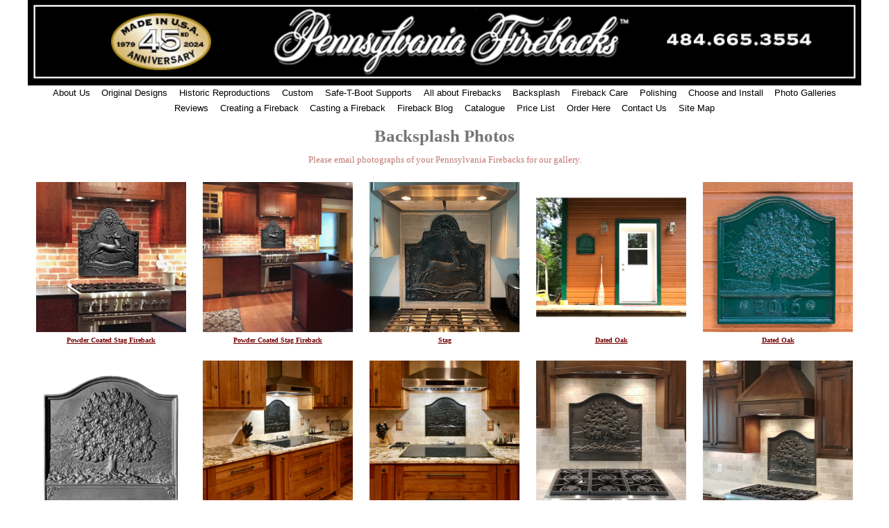

--- FILE ---
content_type: text/html
request_url: https://fireback.com/gallery_backsplash.html
body_size: 2632
content:
<!DOCTYPE html PUBLIC "-//W3C//DTD XHTML 1.0 Transitional//EN" "http://www.w3.org/TR/xhtml1/DTD/xhtml1-transitional.dtd">
<html xmlns="http://www.w3.org/1999/xhtml">
<head>
<meta http-equiv="Content-Type" content="text/html; charset=UTF-8" />

<meta name="keywords" content="Kitchen Backsplash, Backsplash, Counter Top, Kitchen, Stove, Kitchen Range, Kitchen Hearth Room, Fireback as a Backsplash, Backsplash Centerpiece, Powder Coated Fireback, Pennsylvania Firebacks,Elegance and Utility, Quality that endures, Fireplace, Hamburg, Pennsylvania, 19526, original fireback designs" />


<title>Backsplash Photo Gallery, Pennsylvania Firebacks, Hamburg, Pennsylvania, 19526, original fireback designs</title>
<link href="css/thrColLiqHdr.css" rel="stylesheet" type="text/css" />
<link href="css/div10.css" rel="stylesheet" type="text/css" />
<link href="css/topmenu.css" rel="stylesheet" type="text/css" />
<link href="css/botmenu.css" rel="stylesheet" type="text/css" />
<link href="css/Original.css" rel="stylesheet" type="text/css" />
<style type="text/css">
a:link {
	color: #CCCCCC;
}
a:visited {
	color: #CCCCCC;
}
</style>
<link href="css/galleryspecifics.css" rel="stylesheet" type="text/css" />
<link href="css/originaldetail.css" rel="stylesheet" type="text/css" />
<!--[if lte IE 7]>
<style>
.content { margin-right: -1px; } /* this 1px negative margin can be placed on any of the columns in this layout with the same corrective effect. */
ul.nav a { zoom: 1; }  /* the zoom property gives IE the hasLayout trigger it needs to correct extra whiltespace between the links */
</style>
<![endif]-->
<script type="text/javascript">

  var _gaq = _gaq || [];
  _gaq.push(['_setAccount', 'UA-32391245-1']);
  _gaq.push(['_trackPageview']);

  (function() {
    var ga = document.createElement('script'); ga.type = 'text/javascript'; ga.async = true;
    ga.src = ('https:' == document.location.protocol ? 'https://ssl' : 'http://www') + '.google-analytics.com/ga.js';
    var s = document.getElementsByTagName('script')[0]; s.parentNode.insertBefore(ga, s);
  })();

</script>


</head>

<body>

<div class="container">

<img src="images/pfismheader.jpg" alt="small header" width="1000" height="80" class="headersm" />
    
    
  
    
    

  
    
  <div class="navigation">
    
  <div id="topmenu">
  
<ul>
<li><a href="index.html">About Us</a></li>

<li><a href="original_designs.html">Original Designs</a></li>
<li><a href="reproductions.html">Historic Reproductions</a></li>

<li><a href="custom.html">Custom</a></li> 


<li><a href="safetboot.html">Safe-T-Boot Supports</a></li>

<li><a href="aboutfirebacks.html">All about Firebacks</a></li>

<li><a href="backsplash.html">Backsplash</a></li>


<li><a href="firebackcare.html">Fireback Care</a></li>
<li><a href="polish.html">Polishing</a></li>
<li><a href="firebackinstall.html">Choose and Install</a></li>
<li><a href="gallery.html"> Photo Galleries</a></li> 
<li><a href="reviews.html"> Reviews</a></li> 



<li><a href="https://www.youtube.com/watch?v=NYEUBez5pB8" target="_blank">Creating a Fireback</a></li>

<li><a href="http://youtu.be/vF479qSwhdg" target="_blank">Casting a Fireback</a></li>



<li><a href="http://firebacks.wordpress.com/" target="_blank">Fireback Blog</a></li>

<li><a href="pficatalog.pdf" target="_blank">Catalogue</a></li>


<li><a href="pricelistweb.pdf" target="_blank">Price List</a></li> 
<li><a href="order.html">Order Here</a></li>


<li><a href="contact.html">Contact Us</a></li>
<li><a href="sitemap.html">Site Map</a></li>
</ul>    
  
  
  </div> <!-- end top menu -->
  
  <!-- end .navigation --></div>
    


<div class="contentwh pgr">
  

  
<h1 class="h1med">Backsplash Photos</h1>



<p class="pgrcentermed">Please email photographs of your Pennsylvania Firebacks for our gallery. </p>




 
<div id="allgalfirebaks"><a href="gal-bs-stag-c.html"><img src="images/gal-bs-stag-c.png" 
alt="Joseph Webb Stag Fireback" border="0"/></a>
<h6><a href="gal-bs-stag-c.html" class="contentwh pgr"> 
<font class="alttext"> Powder Coated Stag Fireback</font></a></h6>
</div>
 
  <div id="allgalfirebaks"><a href="gal-bs-stag.html"><img src="images/gal-bs-stag-sm.png" 
alt="Joseph Webb Stag Fireback" border="0"/></a>
  <h6><a href="gal-bs-stag.html" class="contentwh pgr">
 <font class="alttext"> Powder Coated Stag Fireback</font></a></h6>
 </div>


  <div id="allgalfirebaks"><a href="gal-bs-stag-freytag.html"><img src="images/gal-bs-stag-frey-sm.png" 
alt="Tall Oak Fireback" border="0"/></a>
  <h6><a href="gal-bs-stag-freytag.html" class="contentwh pgr">
  <font class="alttext"> Stag</font></a></h6>
 </div>



<div id="allgalfirebaks"><a href="gal-bs-date-oak-r.html"><img src="images/gal-bs-date-oak-r-sm.png" 
alt="Dated Oak Fireback" border="0"/></a>
 <h6><a href="gal-bs-date-oak-r.html" class="contentwh pgr">
<font class="alttext"> Dated Oak </font></a></h6>
 </div>



<div id="allgalfirebaks"><a href="gal-bs-date-oak-c.html"><img src="images/gal-bs-date-oak-c-sm.png" 
alt="Dated Oak Fireback" border="0"/></a>
 <h6><a href="gal-bs-date-oak-c.html" class="contentwh pgr">
<font class="alttext"> Dated Oak</font></a></h6>
 </div>
 
 
 <div id="allgalfirebaks"><a href="gal-bs-large oak-2.html"><img src="images/gal-bs-lg-oak-2sm.png" 
alt="PowderCoated Large Oak" border="0"/></a>
<h6><a href="gal-bs-large oak-2.html" class="contentwh pgr">
<font class="alttext"> Large Oak</font></a></h6>
 </div>




 <div id="allgalfirebaks"><a href="gal-bs-tall-oak-pe-r.html"><img src="images/gal-bs-tloak-pe-r-sm.png" 
alt="Tall Oak Fireback" border="0"/></a>
<h6><a href="gal-bs-tall-oak-pe-r.html" class="contentwh pgr">

<font class="alttext"> Tall Oak</font></a></h6>
 </div>
 
 
  
<div id="allgalfirebaks"><a href="gal-bs-tall-oak-pe-c.html"><img src="images/gal-bs-tloak-pe-c-sm.png" 
alt="Tall Oak Fireback" border="0"/></a>
<h6><a href="gal-bs-tall-oak-pe-c.html" class="contentwh pgr">
<font class="alttext"> Tall Oak</font></a></h6>
 </div>

  


<div id="allgalfirebaks"><a href="gal-bs-large-oak.html"><img src="images/gal-bs-lgoak-sm.png" 
alt="Large Oak" border="0"/></a>
  <h6><a href="gal-bs-large-oak.html" class="contentwh pgr">
<font class="alttext"> Large Oak</font></a></h6>
 </div>
 

 

 <div id="allgalfirebaks"><a href="gal-bs-large-oak-ang.html"><img src="images/gal-bs-lgoak-ang-sm.png" 
alt="Large Oak Fireback" border="0"/></a>
<h6><a href="gal-bs-large-oak-ang.html" class="contentwh pgr">
<font class="alttext"> Large Oak</font></a></h6>
 </div>




  



 
 

 

 

 
 
 



 
  <div id="allgalfirebaks"><a href="gal-bs-aetna2-c.html"><img src="images/gal-bs-aetna2-c.png" 
alt="Aetna Rooster" border="0"/></a>
<h6><a href="gal-bs-aetna2-c.html" class="contentwh pgr">
<font class="alttext"> Aetna </font></a></h6>
 </div>
 
 <div id="allgalfirebaks"><a href="gal-bs-aetna2.html"><img src="images/gal-bs-aetna2.png" 
alt="Aetna Rooster Fireback " border="0"/></a>
<h6><a href="gal-bs-aetna2.html" class="contentwh pgr">
<font class="alttext"> Aetna </font></a></h6>
</div>





   <div id="allgalfirebaks"><a href="gal-bs-steigel.html"><img src="images/gal-bs-stiegel-sm.png" alt="Powder Coated Stiegel Stove Plate" border="0"/></a>
<h6><a href="gal-bs-steigel.html" class="contentwh pgr">
<font class="alttext"> Stiegel</font></a></h6>
 </div>
 
 
 
 
 

 


 
 <div id="allgalfirebaks"><a href="gal-bs-tall-oak-fleur.html"><img src="images/gal-bs-tl-oak-fl-sm.png" 
alt="Tall Oak Fireback" border="0"/></a>
 <h6><a href="gal-bs-tall-oak-fleur.html" class="contentwh pgr">
<font class="alttext"> Tall Oak</font></a></h6>
 </div>

  <div id="allgalfirebaks"><a href="gal-bs-spring.html"><img src="images/gal-bs-spring.jpg" 
alt="Spring Fireback" border="0"/></a>
  <h6><a href="gal-bs-spring.html" class="contentwh pgr">
<font class="alttext"> Spring</font></a></h6>
 </div>
 
 
 <div id="allgalfirebaks"><a href="gal-bs-tall-oak-ko.html"><img src="images/gal-bs-tl-oak-ko-sm.png" 
alt="Tall Oak Fireback" border="0"/></a>
  <h6><a href="gal-bs-tall-oak-ko.html" target="_blank" class="contentwh pgr"> 
  
<font class="alttext"> Tall Oak</font></a></h6>
 </div>

 
 
   <div id="allgalfirebaks"><a href="gal-bs-sun-roost2.html"><img src="images/gal-bs-sun-roost2-sm.png" 
alt="Sunrise Rooster Backsplash " border="0"/></a>
<h6><a href="gal-bs-sun-roost2.html" class="contentwh pgr">

<font class="alttext"> Rooster </font></a></h6>
 </div>

 
   <div id="allgalfirebaks"><a href="gal-bs-large oak-y.html"><img src="images/gal-bs-large-oak-y.jpg" 
alt="Large Oak" border="0"/></a>
   <h6><a href="gal-bs-large oak-y.html" class="contentwh pgr">
  
 <font class="alttext"> Large Oak</font></a></h6> 
  
 </div>

 


 

 

 
<div id="allgalfirebaks"><a href="gal-bs-sm-oak-cl.html"><img src="images/gal-bs-smoak-pow-cl.png" 
alt="Powder Coated Small Oak" border="0"/></a>
<h6><a href="gal-bs-sm-oak-cl.html" class="contentwh pgr">
<font class="alttext"> Small Oak</font></a></h6>
 </div>
 
  
 


<div id="allgalfirebaks"><a href="gal-bs-urn-ol.html"><img src="images/gal-bs-urn-ol.jpg" 
alt="Urn of Lillies Fireback" border="0"/></a>
<h6><a href="gal-bs-urn-ol.html" class="contentwh pgr">
<font class="alttext"> Urn Lillies</font></a></h6>
 </div>
 


 

 
 
 
 
 
 
 

 <div id="allgalfirebaks"><a href="gal-bs-tl-oak-blk.html"><img src="images/gal-bs-tloak-blk-sm.png" 
alt="Tall Oak Black Powdercoat " border="0"/></a>
<h6><a href="gal-bs-tl-oak-blk.html" class="contentwh pgr">

<font class="alttext"> Tall Oak</font></a></h6>
 </div>
 
 <div id="allgalfirebaks"><a href="gal-bs-fleur-de-lis.html"><img src="images/gal-bs-fleur.jpg" 
alt="Fluer-De-Lis Fireback" border="0"/></a>
<h6><a href="gal-bs-fleur-de-lis.html" class="contentwh pgr">
<font class="alttext"> Fleur-De Lis</font></a></h6>
 </div>
 

 
 <div id="allgalfirebaks"><a href="gal-bs-large oak-3.html"><img src="images/gal-bs-lg-oak-3-sm.png" 
alt="Large Oak Fireback" border="0"/></a>
<h6><a href="gal-bs-large oak-3.html" class="contentwh pgr">
<font class="alttext"> Large Oak</font></a></h6>
 </div>

 
 <div id="allgalfirebaks"><a href="gal-bs-large oak-3-c.html"><img src="images/gal-bs-lg-oak-3-c-sm.png" 
alt="Large Oak Fireback" border="0"/></a>
<h6><a href="gal-bs-large oak-3-c.html" class="contentwh pgr">
<font class="alttext"> Large Oak</font></a></h6>
 </div>
 
  <div id="allgalfirebaks"><a href="gal-bs-mount-view.html"><img src="images/gal-bs-mount-view-sm.png" 
alt="Powder Coated Mountain View Fireback" border="0"/></a>
<h6><a href="gal-bs-mount-view.html" class="contentwh pgr">

<font class="alttext"> Mountain View</font></a></h6>

 </div>
 

 
 
<div id="allgalfirebaks"><a href="gal-bs-sun-roost-c.html"><img src="images/gal-bs-sun-roost-c-sm.png" 
alt="Sunrise Rooster Powder Coat" border="0"/></a>
<h6><a href="gal-bs-sun-roost-c.html" class="contentwh pgr">
<font class="alttext"> Rooster</font></a></h6>
 </div>



<div id="allgalfirebaks"><a href="gal-bs-sun-roost.html"><img src="images/gal-bs-sun-roost-sm.png" 
alt="Sunrise Rooster Backsplash" border="0"/></a>
<h6><a href="gal-bs-sun-roost.html" class="contentwh pgr">
<font class="alttext"> Rooster</font></a></h6>
 </div>

 

<div id="allgalfirebaks"><a href="gal-bs-highlands-plaque.html"><img src="images/gal-c4-yacht-plaque-sm.jpg" 
alt="Highlands Yacht Club Plaque" border="0"/></a>
<h6><a href="gal-bs-highlands-plaque.html" class="contentwh pgr">
<font class="alttext"> HighlandsYachtClub</font></a></h6>
 </div>





<div id="allgalfirebaks"><a href="gal-bs-tall-oak-bar-c.html"><img src="images/gal-bs-tall-oak-bar-c.png" 
alt="Tall Oak Powder Coat" border="0"/></a>
<h6><a href="gal-bs-tall-oak-bar-c.html" class="contentwh pgr">
<font class="alttext"> Tall Oak</font></a></h6>
 </div>




<div id="allgalfirebaks"><a href="gal-bs-tall-oak-bar.html"><img src="images/gal-bs-tall-oak-bar.png" 
alt="Tall Oak Powder Coat" border="0"/></a>
<h6><a href="gal-bs-tall-oak-bar.html" class="contentwh pgr">
<font class="alttext"> Tall Oak</font></a></h6>
 </div>

 


 


  


 


 
 
  

 <div id="allgalfirebaks"><a href="gal-bs-bass.html"><img src="images/gal-bs-bass-sm.png" 
alt="Bass Fireback" border="0"/></a>
<h6><a href="gal-bs-bass.html" class="contentwh pgr">
<font class="alttext"> Bass</font></a></h6>
 </div>
 

 
 
 <div id="allgalfirebaks"><a href="gal-bs-sm-oak.html"><img src="images/gal-bs-sm-oak-sm.png" 
alt="Small Oak Fireback" border="0"/></a>
<h6><a href="gal-bs-sm-oak.html" class="contentwh pgr">
<font class="alttext"> Small Oak</font></a></h6>
 </div>
 
 
   <div id="allgalfirebaks"><a href="gal-bs-belgium.html"><img src="images/gal-bs-belgiumsm.png" 
alt="Belgium Fireback" border="0"/></a>
<h6><a href="gal-bs-belgium.html" class="contentwh pgr">
<font class="alttext"> Belgium</font></a></h6>
 </div>

  
  <div id="allgalfirebaks"><a href="gal-bs-fsun.html"><img src="images/gal-bs-fsun-s.png" 
alt="Franklin Sun Fireback" border="0"/></a>
<h6><a href="gal-bs-fsun.html" class="contentwh pgr">
<font class="alttext"> Franklin Sun</font></a></h6>
</div>
 
 
 
   <div id="allgalfirebaks"><a href="gal-bs-loak-bob.html"><img src="images/gal-bs-loak-bob-s.png" 
alt="Large Oak Fireback" border="0"/></a>
<h6><a href="gal-bs-loak-bob.html" class="contentwh pgr">
<font class="alttext"> Large Oak</font></a></h6>
 </div>
 
 
 
 
 
 
 
     <div id="allgalfirebaks"><a href="gal-bs-t-oak.html"><img src="images/gal-bs-t-oak-s.png" 
alt="Tall Oak Fireback" border="0"/></a>
<h6><a href="gal-bs-t-oak.html" class="contentwh pgr">
<font class="alttext"> Tall Oak</font></a></h6>
 </div>
 

 
   <div id="allgalfirebaks"><a href="gal-bs-sm-clipper-r.html"><img src="images/gal-bs-sm-clip-r-lo.png" 
alt="Small Clipper Fireback" border="0"/></a>
<h6><a href="gal-bs-sm-clipper-r.html" class="contentwh pgr">
<font class="alttext"> Small Clipper</font></a></h6>
 </div>
 
   <div id="allgalfirebaks"><a href="gal-bs-sm-clipper-c.html"><img src="images/gal-bs-sm-clip-c-lo.png" 
alt="Small Clipper Fireback" border="0"/></a>
<h6><a href="gal-bs-sm-clipper-c.html" class="contentwh pgr">
<font class="alttext"> Small Clipper</font></a></h6>
 </div>
 
   <div id="allgalfirebaks"><a href="gal-bs-t-oak-duke.html"><img src="images/gal-bs-t-oak-duke-s.png" 
alt="Tall Oak Fireback" border="0"/></a>
<h6><a href="gal-bs-t-oak-duke.html" class="contentwh pgr">
<font class="alttext"> Tall Oak</font></a></h6>
 </div>
 
    <div id="allgalfirebaks"><a href="gal-bs-heron-cus.html"><img src="images/gal-bs-heron-cus.png" 
alt="Heron House Fireback" border="0"/></a>
<h6><a href="gal-bs-heron-cus.html" class="contentwh pgr">
<font class="alttext"> Heron House</font></a></h6>
 </div>
 
 
   <div id="allgalfirebaks"><a href="gal-bs-sm-eagle.html"><img src="images/gal-bs-sm-eagle-sm.png" 
alt="Bronze Powder Coated Small Eagle Fireback" border="0"/></a>
<h6><a href="gal-bs-sm-eagle.html" class="contentwh pgr">
<font class="alttext"> Small Eagle</font></a></h6>
 </div>

 
 
  <div id="allgalfirebaks"><a href="gal-bs-t-oak-mattg-r.html"><img src="images/gal-bs-t-oak-mattg-r-s.png" 
alt="Tall Oak Fireback" border="0"/></a>
<h6><a href="gal-bs-t-oak-mattg-r.html" class="contentwh pgr">
<font class="alttext"> Tall Oak</font></a></h6>
 </div>
 
  <div id="allgalfirebaks"><a href="gal-bs-t-oak-mattg-c.html"><img src="images/gal-bs-t-oak-mattg-c-s.png" 
alt="Tall Oak Fireback" border="0"/></a>
<h6><a href="gal-bs-t-oak-mattg-c.html" class="contentwh pgr">
<font class="alttext"> Tall Oak</font></a></h6>
 </div>
 
 

 
  <div id="allgalfirebaks"><a href="gal-bs-urn-pc.html"><img src="images/gal-bs-urn-pc-sm.png" 
alt="Urn Of Lilies Fireback" border="0"/></a>
<h6><a href="gal-bs-urn-pc.html" class="contentwh pgr">
<font class="alttext"> Urn of Lilies</font></a></h6>
 </div>
 
 
 
 
 
 
  
  <div id="allgalfirebaks"><a href="gal-bs-aetna.html"><img src="images/gal-bs-aetna.png" 
alt="Aetna Rooster Fireback" border="0"/></a>
<h6><a href="gal-bs-aetna.html" class="contentwh pgr">
<font class="alttext"> Aetna</font></a></h6>
 </div>
 
 
 
<div class="sociallink" id="sociallink"><a href="mailto:fireback@comcast.net" target="new"><img src="images/email.jpg" width="25" height="25" alt="email" /></a></div>
  
<div id="sociallink2"><a href="https://firebacks.wordpress.com" target="new"><img src="images/blog.jpg" width="50" height="25" alt="blog icon" /></a></div>
   
<div class="sociallink" id="sociallink"><a href="http://www.facebook.com/PennsylvaniaFireback" target="new"><img src="images/f_logo.jpg" width="25" height="25" alt="facebook logo" /></a></div>
 
  </div><!--end content -->
    
 
  
  <div class="footer">
<div class="botmenu" id="botmenu">

<ul>
<li><a href="index.html">About Us</a></li>

<li><a href="original_designs.html">Original Designs</a></li>
<li><a href="reproductions.html">Historic Reproductions</a></li>

<li><a href="custom.html">Custom</a></li> 


<li><a href="safetboot.html">Safe-T-Boot Supports</a></li>

<li><a href="aboutfirebacks.html">All about Firebacks</a></li>

<li><a href="backsplash.html">Backsplash</a></li>


<li><a href="firebackcare.html">Fireback Care</a></li>
<li><a href="polish.html">Polishing</a></li>
<li><a href="firebackinstall.html">Choose and Install</a></li>
<li><a href="gallery.html"> Photo Galleries</a></li> 
<li><a href="reviews.html"> Reviews</a></li> 



<li><a href="https://www.youtube.com/watch?v=NYEUBez5pB8" target="_blank">Creating a Fireback</a></li>

<li><a href="http://youtu.be/vF479qSwhdg" target="_blank">Casting a Fireback</a></li>



<li><a href="http://firebacks.wordpress.com/" target="_blank">Fireback Blog</a></li>

<li><a href="pficatalog.pdf" target="_blank">Catalogue</a></li>


<li><a href="pricelistweb.pdf" target="_blank">Price List</a></li> 
<li><a href="order.html">Order Here</a></li>


<li><a href="contact.html">Contact Us</a></li>
<li><a href="sitemap.html">Site Map</a></li>
</ul>  

 
 
 </div>
 
 
<div class="copyright">© 2018 Pennsylvania Firebacks</div>

  <!-- end .footer --></div>
    
    
<!-- end .container --></div>

</body>
</html>


--- FILE ---
content_type: text/css
request_url: https://fireback.com/css/thrColLiqHdr.css
body_size: 2659
content:
@charset "UTF-8";
body {
	margin: 0em;
	padding: 0em;
	font-family: "Times New Roman", Times, serif;
	font-size: 1em;
	max-width: 100%;
}
h1, h2, h3, h4, h5, h6  {
	font-family: "Times New Roman", Times, serif;
	padding: 0%;
	margin: 0%;
}

/* ~~ Element/tag selectors ~~ */
ul, ol, dl { /* Due to variations between browsers, it's best practices to zero padding and margin on lists. For consistency, you can either specify the amounts you want here, or on the list items (LI, DT, DD) they contain. Remember that what you do here will cascade to the .nav list unless you write a more specific selector. */
	padding: 0em;
	margin: 0em;
}

p {
	padding: 0;
	font-size: 0.9em;
	text-align: left;
	margin-top: 1%;
	margin-right: 3%;
	margin-bottom: 1%;
	margin-left: 3%;
	font-family: Arial, Helvetica, sans-serif;
}
pcenter {
	padding: 0;
	font-size: 0.7em;
	text-align: center;
	margin-top: 1%;
	margin-right: 3%;
	margin-bottom: 1%;
	margin-left: 3%;
	font-family: Arial, Helvetica, sans-serif;
}
.pgr {
	font-family: Georgia, "Times New Roman", Times, serif;
	font-size: 0.9em;
	text-align: left;
	margin-top: 1%;
	margin-right: 10%;
	margin-bottom: 1%;
	margin-left: 10%;
	color: #CCC;
	padding: 0%;
}
.pgrcenter {
	font-family: Georgia, "Times New Roman", Times, serif;
	padding: 0%;
	font-size: 0.9em;
	text-align: center;
	margin-top: 1%;
	margin-right: 10%;
	margin-bottom: 1%;
	margin-left: 10%;
	color: #CCC;
}



.margins {
	padding: 0;
	margin-top: 1%;
	margin-right: 3%;
	margin-bottom: 1%;
	margin-left: 3%;
	text-align: center;
}
.pgrpol {
	font-family: Georgia, "Times New Roman", Times, serif;
	padding: 0%;
	font-size: 0.9em;
	text-align: left;
	margin-top: 1%;
	margin-right: 1%;
	margin-bottom: 1%;
	margin-left: 1%;
	color: #CCC;
}
.pgritalic {
	font-family: Georgia, "Times New Roman", Times, serif;
	padding: 0%;
	font-size: 0.9em;
	text-align: left;
	margin-top: 1%;
	margin-right: 10%;
	margin-bottom: 1%;
	margin-left: 10%;
	color: #CCC;
	font-style: italic;
}

/* ~~ Styling for your site's links must remain in this order - including the group of selectors that create the hover effect. ~~ */
a:link {
	color: #333333;
	text-decoration: underline; /* unless you style your links to look extremely unique, it's best to provide underlines for quick visual identification */
}
a:visited {
	color: #333333;
	text-decoration: underline;
}
a:hover, a:active, a:focus { /* this group of selectors will give a keyboard navigator the same hover experience as the person using a mouse. */
	text-decoration: none;
	font-weight: normal;
	color: #993300;
}

/* ~~ this container surrounds all other divs giving them their percentage-based width ~~ */
.container {
	width: 100%;
	max-width: 75em;/* a max-width may be desirable to keep this layout from getting too wide on a large monitor. This keeps line length more readable. IE6 does not respect this declaration. */
	min-width: 14em; /* the auto value on the sides, coupled with the width, centers the layout. It is not needed if you set the .container's width to 100%. */
	margin-top: 0em;
	margin-right: auto;
	margin-bottom: 0em;
	margin-left: auto;
	min-height: 100%;
	position: relative;
	max-height: 50%;
}

/* ~~ the header is not given a width. It will extend the full width of your layout. It contains an image placeholder that should be replaced with your own linked logo ~~ */
.header {
	width: 100%;
	border-bottom-width: 0.1em;
	border-bottom-style: solid;
	border-bottom-color: #000;
	padding: 0%;
	margin: 0%;
	float: left;
}
a img {
	height: auto;
	width: 100%;
}

/* ~~ These are the columns for the layout. ~~ 

1) Padding is only placed on the top and/or bottom of the divs. The elements within these divs have padding on their sides. This saves you from any "box model math". Keep in mind, if you add any side padding or border to the div itself, it will be added to the width you define to create the *total* width. You may also choose to remove the padding on the element in the div and place a second div within it with no width and the padding necessary for your design.

2) No margin has been given to the columns since they are all floated. If you must add margin, avoid placing it on the side you're floating toward (for example: a right margin on a div set to float right). Many times, padding can be used instead. For divs where this rule must be broken, you should add a "display:inline" declaration to the div's rule to tame a bug where some versions of Internet Explorer double the margin.

3) Since classes can be used multiple times in a document (and an element can also have multiple classes applied), the columns have been assigned class names instead of IDs. For example, two sidebar divs could be stacked if necessary. These can very easily be changed to IDs if that's your preference, as long as you'll only be using them once per document.

4) If you prefer your nav on the right instead of the left, simply float these columns the opposite direction (all right instead of all left) and they'll render in reverse order. There's no need to move the divs around in the HTML source.

*/
.navigation {
	float: left;
	width: 100%;
	text-align: center;
	display: block;
	clear: both;
	margin: 0em;
	padding: 0em;
	background-color: #FFF;
}
.content {
	background-color: #000000;
	clear: both;
	width: 100%;
	margin: 0%;
	padding-top: 0%;
	padding-right: 0%;
	padding-bottom: 200px;
	padding-left: 0%;
	color: #CCCCCC;
}
.contentgr {
	background-color: #FFFFFF;
	clear: both;
	width: 100%;
	padding-top: 0%;
	padding-right: 0%;
	padding-bottom: 100px;
	padding-left: 0%;
	margin-top: 5%;
	margin-right: 0%;
	margin-bottom: 0%;
	margin-left: 0%;
	font-style: normal;
}
.contentgr62 {
	background-color: #FFFFFF;
	clear: right;
	width: 60%;
	margin: 1%;
	display: inline-block;
	padding: 1%;
	float: left;
	position: relative;
}
.contentgr48 {
	background-color: #FFFFFF;
	clear: right;
	width: 96%;
	margin: 1%;
	display: block;
	padding: 1%;
	float: left;
	position: relative;
}

.contentgr30 {
	background-color: #FFFFFF;
	clear: right;
	width: 30%;
	margin: 1%;
	display: inline-block;
	padding: 1%;
	float: left;
	position: relative;
}
.contentgr28 {
	background-color: #FFFFFF;
	clear: right;
	width: 28%;
	margin: 1%;
	display: inline-block;
	padding: 1%;
	float: left;
	position: relative;
}
.contentpl {
	clear: both;
	width: 100%;
	height: auto;
	padding-top: 0em;
	padding-right: 0em;
	padding-bottom: 1em;
	padding-left: 0em;
	margin-top: 0em;
	margin-right: 0em;
	margin-bottom: 0em;
	margin-left: 0em;
	background-color: #FFF;
}
.lineabove {
	border-top-width: 1px;
	border-top-style: solid;
	border-top-color: rgb(255,0,0);
}



.contentgrvideo {
	background-color: #FFFFFF;
	clear: both;
	float: left;
	width: 100%;
	margin: 0%;
	visibility: visible;
	padding: 0%;
}
.photo {
	float: left;
	padding: 0%;
	width: 35%;
	margin-top: 1%;
	margin-right: 3%;
	margin-bottom: 3%;
	margin-left: 3%;
}

.photodetail62 {
	float: left;
	padding: 0%;
	width: 70%;
	display: inline;
	margin-top: 1%;
	margin-right: 2%;
	margin-bottom: 2%;
	margin-left: 0%;
}
.photodetail30 {
	float: left;
	padding: 0%;
	width: 97%;
	display: inline;
	margin-top: 1%;
	margin-right: 2%;
	margin-bottom: 2%;
	margin-left: 0%;
}

.photoright {
	float: right;
	padding: 0%;
	width: 35%;
	margin-top: 1%;
	margin-right: 3%;
	margin-bottom: 3%;
	margin-left: 3%;
	display: inline;
}
.photorightbottom {
	float: right;
	padding: 0%;
	width: 35%;
	margin-top: 1%;
	margin-right: 3%;
	margin-bottom: 3%;
	margin-left: 3%;
	display: inline;
	clear: both;
}
.photoright15 {
	float: right;
	padding: 0%;
	width: 15%;
	margin-top: 1%;
	margin-right: 3%;
	margin-bottom: 3%;
	margin-left: 3%;
	clear: both;
}
.photoleft15 {
	float: left;
	padding: 0%;
	width: 15%;
	margin-top: 1%;
	margin-right: 3%;
	margin-bottom: 3%;
	margin-left: 3%;
}
.photoleft10 {
	float: left;
	padding: 0%;
	width: 10%;
	margin-top: 1%;
	margin-right: 3%;
	margin-bottom: 3%;
	margin-left: 3%;
}
.container .content .photoright15 img {
	height: auto;
	width: auto \9;
	max-width: 100%;
}
.container .content .photoleft15 img {
	height: auto;
	width: auto \9;
	max-width: 100%;
}

/* ~~The footer ~~ */
.footer {
	padding: 0%;
	position: relative;/* this gives IE6 hasLayout to properly clear */
	clear: both; /* this clear property forces the .container to understand where the columns end and contain them */
	background-color: #FFFFFF;
	text-align: center;
	margin: 0%;
	bottom: 0px;
	width: 100%;
	height: 70px;
}
.container .content .photoright img {
	height: auto;
	width: auto \9;
	max-width: 100%;
}

/* ~~miscellaneous float/clear classes~~ */
.fltrt {  /* this class can be used to float an element right in your page. The floated element must precede the element it should be next to on the page. */
	float: right;
	margin-left: 8px;
}
.fltlft { /* this class can be used to float an element left in your page. The floated element must precede the element it should be next to on the page. */
	float: left;
	margin-right: 8px;
}
.clearfloat { /* this class can be placed on a <br /> or empty div as the final element following the last floated div (within the #container) if the #footer is removed or taken out of the #container */
	clear:both;
	height:0;
	font-size: 1px;
	line-height: 0px;
}

h1 {
	font-size: 1.75em;
	color: #999;
	font-family: "Times New Roman", Times, serif;
	padding-bottom: 0em;
	padding-top: 0.2em;
	padding-right: 1%;
	padding-left: 1%;
	text-align: left;
}
.h1light {
	font-size: 1.75em;
	color: #999;
	font-family: "Times New Roman", Times, serif;
	padding-bottom: 0em;
	padding-top: 0.6em;
	padding-right: 0em;
	padding-left: 0em;
	text-align: center;
}
.h1lightleft {
	font-size: 1.75em;
	color: #CCC;
	font-family: "Times New Roman", Times, serif;
	padding-bottom: 0em;
	padding-top: 0.6em;
	padding-right: 0em;
	padding-left: 10%;
	text-align: left;
}
h2 {
	font-size: 1.75em;
}
h3 {
	font-size: 1.5em;
	padding-top: 0%;
	padding-right: 1%;
	padding-bottom: 0%;
	padding-left: 1%;
}
h4 {
	font-size: 1.25em;
	text-align: center;
	color: #999;
}
h4center {
	font-size: 1.25em;
	text-align: center;
}
h5 {
	font-size: 1em;
	font-weight: bold;
}
.h5center {
	font-size: 1em;
	color: #999;
	text-align: center;
	font-style: italic;
}
.h5pl {
	font-size: 1em;
	color: #900;
	text-align: left;
	font-style: normal;
	line-height: normal;
	padding-top: 5px;
	padding-right: 1%;
	padding-bottom: 20px;
	padding-left: 1%;
}
.h5mar {
	margin-top: 0%;
	margin-right: 3%;
	margin-bottom: 0%;
	margin-left: 3%;
}
h6 {
	font-size: 0.75em;
	padding: 0em;
	margin-top: 0.5em;
	margin-right: 0em;
	margin-bottom: 0em;
	margin-left: 0em;
	color: #e6e7e8;
}
h6k {
	font-size: 0.75em;
	padding: 0em;
	margin-top: 0.5em;
	margin-right: 0em;
	margin-bottom: 0em;
	margin-left: 0em;
	color: #333333;
}
h7 {
	font-size: 1em;
	padding: 0em;
	margin-top: 0.5em;
	margin-right: 0em;
	margin-bottom: 0em;
	margin-left: 0em;
	color: #e6e7e8;
	font-family: Arial, Helvetica, sans-serif;
	text-align: center;
}
.subhead {
	font-size: 0.65em;
	color: #e6e7e8;
}
.subheadblack {
	font-size: 0.45em;
	color: #000000;
}


.copyright {
	font-size: 0.6em;
	font-family: Arial, Helvetica, sans-serif;
	padding: 0em;
	margin: 0em;
	line-height: 2em;
	}
	
.h6black {
	font-size: 0.75em;
	color: #000000;
	padding: 0em;
	margin-top: 0.5em;
	margin-right: 0em;
	margin-bottom: 0em;
	margin-left: 0em;
	text-align: center;
}
.margin {
	padding-left: 3%;
}
.red {
	color: #900;
}
.darkgoldenrod {
	color: #B8860B;
}
.container .contentgr p .AB8D3F {
	color: #ab8d3f;
}
.pcustom {
	font-family: "Times New Roman", Times, serif;
	font-size: small;
	font-style: normal;
	line-height: normal;
	font-weight: normal;
	color: #999999;
}


--- FILE ---
content_type: text/css
request_url: https://fireback.com/css/div10.css
body_size: 62
content:
@charset "UTF-8";
.container #sociallink {
	text-align: center;
	clear: left;
	float: right;
	height: auto;
	width: 25px;
	margin: 0px;
	padding-top: 3px;
	padding-right: 10px;
	padding-bottom: 3px;
	padding-left: 10px;
	display: block;
	white-space: nowrap;
}
.container #sociallink2 {
	text-align: center;
	clear: left;
	float: right;
	height: auto;
	width: 50px;
	margin: 0px;
	padding-top: 3px;
	padding-right: 10px;
	padding-bottom: 3px;
	padding-left: 10px;
	display: block;
	white-space: nowrap;
}
.h6image {
	font-size: 0.75em;
	color: #CCC;
	margin-top: 0.5em;
	margin-right: 0em;
	margin-bottom: 0.5em;
	margin-left: 0em;
	text-align: center;
	line-height: 0.9em;
	padding: 0em;
}
.h7image {
	font-size: 0.5em;
	color: #e6e7e8;
	margin-top: 0.5em;
	margin-right: 0em;
	margin-bottom: 0.5em;
	margin-left: 0em;
	text-align: center;
	line-height: 0.9em;
	padding: 0em;
}


--- FILE ---
content_type: text/css
request_url: https://fireback.com/css/topmenu.css
body_size: 125
content:
@charset "UTF-8";
#topmenu {
	width: 100%;
	height: auto;
	clear: both;
	float: left;
	list-style-type: none;
	text-align: center;
	display: block;
	margin: 0%;
	padding: 0%;
	text-decoration: none;
}
#topmenu ul {
	margin: 0px;
	padding: 0px;
	text-align: center;
	list-style-type: none;
}
#topmenu li {
	display: inline;
	color: #000;
	padding: 0px;
	margin: 0px;
	list-style-type: none;
	text-align: center;
}
#topmenu li a {
	display: inline;
	color: #000;
	margin: 0px;
	list-style-type: none;
	text-align: center;
	font-size: 0.8em;
	text-decoration: none;
	font-family: Arial, Helvetica, sans-serif;
	white-space: nowrap;
	padding-top: 0em;
	padding-right: 0.5em;
	padding-bottom: 0em;
	padding-left: 0.5em;
	line-height: 1.75em;
}
#topmenu li a:hover {
	color: #999;
	text-decoration: underline;
}
.dkred {
	color: #990000;
}
.dkblue {
	color: #000099;
}
.dkgreen {
	color: #336633;
}


--- FILE ---
content_type: text/css
request_url: https://fireback.com/css/botmenu.css
body_size: 65
content:
@charset "UTF-8";
#botmenu {
	width: 100%;
	height: auto;
	clear: both;
	float: left;
	list-style-type: none;
	text-align: center;
	display: block;
	margin: 0px;
	padding: 0px;
	text-decoration: none;
}
#botmenu ul {
	margin: 0px;
	padding: 0px;
	text-align: center;
	list-style-type: none;
}
#botmenu li {
	display: inline;
	color: #000;
	padding: 0px;
	margin: 0px;
	list-style-type: none;
	text-align: center;
}
#botmenu li a {
	display: inline;
	color: #000;
	margin: 0px;
	list-style-type: none;
	text-align: center;
	font-size: 0.6em;
	text-decoration: none;
	font-family: Arial, Helvetica, sans-serif;
	padding: 0.3em;
	line-height: 1.5em;
	white-space: nowrap;
}
#botmenu li a:hover {
	color: #999;
	text-decoration: underline;
}


--- FILE ---
content_type: text/css
request_url: https://fireback.com/css/Original.css
body_size: 84
content:
@charset "UTF-8";
#allfirebaks {
	float: left;
	background-color: #000;
	text-align: center;
	margin: 0%;
	display: block;
	padding: 0%;
	width: 20%;
	clear: right;
	height: auto;
	white-space: nowrap;
}
#allpolishphoto {
	float: left;
	background-color: #000;
	text-align: center;
	display: block;
	width: 33.33%;
	clear: right;
	height: auto;
	white-space: nowrap;
	margin: 0em;
	padding: 0em;
}
#video {
	float: left;
	background-color: #000;
	text-align: center;
	display: block;
	width: 100%;
	clear: right;
	height: auto;
	white-space: nowrap;
	margin: 0em;
	padding: 0em;
}
#maingalleryphoto {
	float: left;
	background-color: #FFF;
	text-align: center;
	display: block;
	width: 33.33%;
	clear: right;
	height: auto;
	white-space: nowrap;
	margin: 0em;
	padding: 0em;
}
#phototext {
	display: block;
	margin: 0px;
	padding: 0px;
	width: 20%;
	clear: left;
	float: left;
	text-align: center;
	height: 20%;
}
.container .content #allfirebaks img {
	height: auto;
	max-width: 100%;
	width: auto \9;
}


--- FILE ---
content_type: text/css
request_url: https://fireback.com/css/galleryspecifics.css
body_size: 271
content:
@charset "UTF-8";
#allgalfirebaks {
	float: left;
	background-color: #FFF;
	margin: 1%;
	display: block;
	padding: 0%;
	width: 18%;
	clear: right;
	height: auto;
}
#allgalfirebakmed {
	float: left;
	background-color: #FFF;
	margin: 1%;
	display: block;
	padding: 0%;
	width: 16%;
	clear: right;
	height: auto;
}
#allgalfirebaksm {
	float: left;
	background-color: #FFF;
	margin: 0%;
	display: block;
	width: 5%;
	clear: right;
	height: 3em;
	padding: 0%;
	
}
.container .contentgr img {
	text-align: center;
	width: 50%;
	margin: auto;
	clear: both;
	display: block;
	padding-top: 0%;
	padding-right: 0%;
	padding-bottom: 0%;
	padding-left: 0%;
	background-color: #FFF;
}
.hevpcenterlg {
	font-family: "Times New Roman", Times, serif;
	font-size: 1.2em;
	text-align: center;
	color: #663366;
	margin: 0%;
	line-height: 1.5em;
	padding-top: 1%;
	padding-right: 0%;
	padding-bottom: 0%;
	padding-left: 0%;
}
.hevpcenter {
	font-family: Arial, Helvetica, sans-serif;
	font-size: 0.7em;
	text-align: center;
	color: #0000FF;
	line-height: 1.5em;
	background-color: #FFF;
	margin: 0%;
	padding: 0%;
}
.h1med {
	font-size: 1.75em;
	color: #757575;
	font-family: "Times New Roman", Times, serif;
	padding-bottom: 0em;
	padding-top: 0.6em;
	padding-right: 0em;
	padding-left: 0em;
	text-align: center;
	background-color: #FFF;
}
.pgrcentermed {
	font-family: "Times New Roman", Times, serif;
	padding: 0%;
	font-size: 0.9em;
	text-align: center;
	margin-top: 1%;
	margin-right: 10%;
	margin-bottom: 1%;
	margin-left: 10%;
	color: #C07871;
	background-color: #FFF;
}
.contentwh {
	background-color: #FFFFFF;
	clear: both;
	width: 100%;
	margin: 0%;
	padding-top: 0%;
	padding-right: 0%;
	padding-bottom: 0px;
	padding-left: 0%;
	text-align: center;
}
.alttext {
	font-size: x-small;
	color: #710000;
	font-family: "Times New Roman", Times, serif;
}


--- FILE ---
content_type: text/css
request_url: https://fireback.com/css/originaldetail.css
body_size: 149
content:
@charset "UTF-8";
.headersm {
	background-color: #e6e7e8;
	width: 100%;
	margin: 0%;
	text-align: center;
	height: auto;
	border-bottom-width: 1%;
	border-bottom-style: solid;
	border-bottom-color: #000;
	padding: 0%;
}
.photodetail {
	float: left;
	padding: 0%;
	width: 45%;
	margin-top: 1%;
	margin-right: 2%;
	margin-bottom: 2%;
	margin-left: 2%;
}
.photodetail35 {
	float: left;
	padding: 0%;
	width: 30%;
	margin-top: 1%;
	margin-right: 2%;
	margin-bottom: 2%;
	margin-left: 2%;
}
.photodetail20 {
	float: left;
	padding: 0%;
	width: 20%;
	margin-top: 1%;
	margin-right: 2%;
	margin-bottom: 2%;
	margin-left: 2%;
}
.photodetailright {
	float: right;
	padding: 0%;
	width: 45%;
	margin-top: 1%;
	margin-right: 2%;
	margin-bottom: 2%;
	margin-left: 2%;
}
.photodetailright35 {
	float: right;
	padding: 0%;
	width: 30%;
	margin-top: 1%;
	margin-right: 2%;
	margin-bottom: 2%;
	margin-left: 2%;
}

.photodetailrightlg {
	float: right;
	padding: 0%;
	width: 60%;
	margin-top: 1%;
	margin-right: 2%;
	margin-bottom: 2%;
	margin-left: 2%;
}

.photopricelist {
	float: left;
	padding: 0%;
	width: 4em;
	margin-top: 1%;
	margin-right: 2%;
	margin-bottom: 2%;
	margin-left: 2%;
	text-align: left;
	height: 4em;




.container .content .photodetail img {
	width: auto \9;
	height: auto;
	max-width: 100%;
}
.container .content .photodetailright img {
	width: auto \9;
	height: auto;
	max-width: 100%;
}
.hevp {
	font-family: Arial, Helvetica, sans-serif;
	padding: 0%;
	font-size: 0.8em;
	text-align: justify;
	margin-top: 1%;
	margin-right: 3%;
	margin-bottom: 1%;
	margin-left: 3%;
	color: #333333;
}
